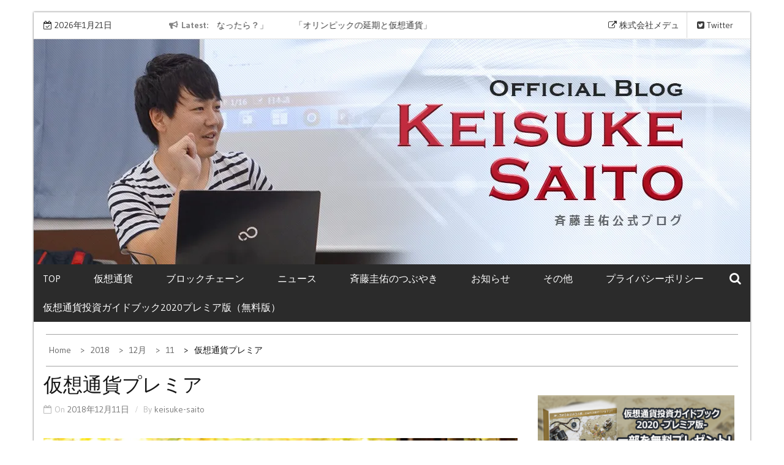

--- FILE ---
content_type: text/html; charset=UTF-8
request_url: https://blog-saito.medu.biz/2018/12/11/encounter/
body_size: 19372
content:
    <!DOCTYPE html>
    <html lang="ja">



<head>

<!-- Facebook Pixel Code -->
<script>
!function(f,b,e,v,n,t,s)
{if(f.fbq)return;n=f.fbq=function(){n.callMethod?
n.callMethod.apply(n,arguments):n.queue.push(arguments)};
if(!f._fbq)f._fbq=n;n.push=n;n.loaded=!0;n.version='2.0';
n.queue=[];t=b.createElement(e);t.async=!0;
t.src=v;s=b.getElementsByTagName(e)[0];
s.parentNode.insertBefore(t,s)}(window,document,'script',
'https://connect.facebook.net/en_US/fbevents.js');
 fbq('init', '2416830551875654'); 
fbq('track', 'PageView');
</script>
<noscript>
 <img height="1" width="1" 
src="https://www.facebook.com/tr?id=2416830551875654&ev=PageView
&noscript=1"/>
</noscript>
<!-- End Facebook Pixel Code -->

	        <meta charset="UTF-8">
        <meta name='viewport' content='width=device-width, initial-scale=1.0, maximum-scale=1.0'/>
        <link rel="profile" href="http://gmpg.org/xfn/11">
        <link rel="pingback" href="https://blog-saito.medu.biz/wp/xmlrpc.php">
<title>仮想通貨プレミア | 斉藤圭佑公式ブログ</title>
        <style type="text/css">
        /*=====COLOR OPTION=====*/

        /*Color*/
        /*----------------------------------*/
        /*background color*/ 
                  
          body{
            background-color: #ffffff;
          }
                    section.wrapper-slider .slide-pager .cycle-pager-active,
            section.wrapper-slider .slide-pager .cycle-pager-active:visited,
            section.wrapper-slider .slide-pager .cycle-pager-active:hover,
            section.wrapper-slider .slide-pager .cycle-pager-active:focus,
            section.wrapper-slider .slide-pager .cycle-pager-active:active,
            .title-divider,
            .title-divider:visited,
            .block-overlay-hover,
            .block-overlay-hover:visited,
            #gmaptoggle,
            #gmaptoggle:visited,
            .evision-back-to-top,
            .evision-back-to-top:visited,
            .search-form .search-submit,
            .search-form .search-submit:visited,
            .widget_calendar tbody a,
            .widget_calendar tbody a:visited,
            .wrap-portfolio .button.is-checked,
            .button.button-outline:hover, 
            .button.button-outline:focus, 
            .button.button-outline:active,
            .radius-thumb-holder,
            header.wrapper.top-header .controls,
            .radius-thumb-holder:before,
            .radius-thumb-holder:hover:before, 
            .radius-thumb-holder:focus:before, 
            .radius-thumb-holder:active:before,
            #pbCloseBtn:hover:before,
            .slide-pager .cycle-pager-active, 
            .slick-dots .slick-active button,
            .slide-pager span:hover,
            .featurepost .latestpost-footer .moredetail a,
            .featurepost .latestpost-footer .moredetail a:visited,
            #load-wrap,
            .back-tonav,
            .back-tonav:visited,
            .wrap-service .box-container .box-inner:hover .box-content, 
            .wrap-service .box-container .box-inner:focus .box-content,
            .search-holder .search-bg.search-open form,
            .top-header .timer,
            .nav-buttons,
            .widget .widgettitle:after,
            .widget .widget-title:after,
            .widget input.search-submit,
            .widget .search-form .search-submit,
            .widget .search-form .search-submit:focus,
            .main-navigation.sec-main-navigation ul li.current_page_item:before,
            .comments-area input[type="submit"],
            .slider-controls a i,
            .tabs-menu li.current,
            .read-more-text a,
            .nav-links .nav-previous a, 
            .nav-links .nav-next a,
            .tagcloud a:hover{
              background-color: #e0003b;
            }

            .widget-title,
            .widgettitle,
            .wrapper-slider,
            .flip-container .front,
            .flip-container .back,
            .nav-links .nav-previous a:hover,
            .nav-links .nav-next a:hover {
              border-color: #e0003b; 
            }

            @media screen and (min-width: 768px){
            .main-navigation .current_page_item > a:after,
            .main-navigation .current-menu-item > a:after,
            .main-navigation .current_page_ancestor > a:after,
            .main-navigation li.active > a:after,
            .main-navigation li.active > a:after,
            .main-navigation li.active > a:after,
            .main-navigation li.current_page_parent a:after {
                background-color: #e0003b;
              }
            }

            .latestpost-footer .moredetail a,
            .latestpost-footer .moredetail a:visited,
            h1 a:hover, h2 a:hover, h3 a:hover, h4 a:hover, h5 a:hover, h6 a:hover,
            .posted-on a:hover, .date a:hover, .cat-links a:hover, .tags-links a:hover, .author a:hover, .comments-link a:hover,
            .edit-link a:hover,
            .edit-link a:focus,            
            .widget li a:hover, .widget li a:focus, .widget li a:active, .widget li a:visited:hover, .widget li a:visited:focus, .widget li a:visited:active,
            .main-navigation a:hover, .main-navigation a:focus, .main-navigation a:active, .main-navigation a:visited:hover, .main-navigation a:visited:focus, .main-navigation a:visited:active,
            .site-branding h1 a:hover,
            .site-branding p a:hover,
            .newslite-top-menu ul li a:hover,
            .top-header .noticebar .ticker .slide-item a:hover,
            h2.user-title a span,
            .page-inner-title .entry-header a:hover, .page-inner-title .entry-header a:focus, .page-inner-title .entry-header a:active, .page-inner-title .entry-header a:visited:hover, .page-inner-title .entry-header a:visited:focus, .page-inner-title .entry-header a:visited:active, .page-inner-title .entry-header time:hover, .page-inner-title .entry-header time:focus, .page-inner-title .entry-header time:active, .page-inner-title .entry-header time:visited:hover, .page-inner-title .entry-header time:visited:focus, .page-inner-title .entry-header time:visited:active,
            .wrap-breadcrumb a:hover, .wrap-breadcrumb a:focus, .wrap-breadcrumb a:active,
            body.blog .content-start article:hover h2 a,
            .popular:hover i,
            .comment:hover i,
            .recent:hover i{
              color: #e0003b !important;
            }
                    /*Site identity / logo & tagline*/
            .site-header .wrapper-site-identity .site-branding .site-title a,
            .site-header .wrapper-site-identity .site-title a:visited,
            .site-header .wrapper-site-identity .site-branding .site-description,
            .page-inner-title .entry-header time {
              color: #313131;
            }
         
        /*Primary*/
          html, body, p, button, input, select, textarea, pre, code, kbd, tt, var, samp , .main-navigation a, search-input-holder .search-field,
          .widget{
          font-family: 'Gudea'; /*Lato*/
          }
         
          /*Site identity / logo & tagline*/
          .site-header .wrapper-site-identity .site-title a, .site-header .wrapper-site-identity .site-description {
          font-family: 'Merriweather'; /*Lato*/
          }
         
          /*Title*/
          h1, h1 a,
          h2, h2 a,
          h3, h3 a,
          h4, h4 a,
          h5, h5 a,
          h6, h6 a,
          .widget-title h2,
          .widget-title,
          .news-content a{
            font-family: 'Yanone Kaffeesatz'; /*Lato*/
          }
                </style>
    
<!-- All in One SEO Pack 2.8 by Michael Torbert of Semper Fi Web Design[1010,1043] -->
<meta name="description"  content="自分は仮想通貨の情報を取る事が日課であり、それを人を発信する事が大好きだったので それが仕事にできるなんてこんな嬉しい事はない！！と素直に思いました。" />

<link rel="canonical" href="https://blog-saito.medu.biz/2018/12/11/encounter/" />
<!-- /all in one seo pack -->
<link rel='dns-prefetch' href='//webfonts.sakura.ne.jp' />
<link rel='dns-prefetch' href='//s0.wp.com' />
<link rel='dns-prefetch' href='//secure.gravatar.com' />
<link rel='dns-prefetch' href='//fonts.googleapis.com' />
<link rel='dns-prefetch' href='//s.w.org' />
<link rel="alternate" type="application/rss+xml" title="斉藤圭佑公式ブログ &raquo; フィード" href="https://blog-saito.medu.biz/feed/" />
<link rel="alternate" type="application/rss+xml" title="斉藤圭佑公式ブログ &raquo; コメントフィード" href="https://blog-saito.medu.biz/comments/feed/" />
<link rel="alternate" type="application/rss+xml" title="斉藤圭佑公式ブログ &raquo; 仮想通貨プレミア のコメントのフィード" href="https://blog-saito.medu.biz/2018/12/11/encounter/feed/" />
		<script type="text/javascript">
			window._wpemojiSettings = {"baseUrl":"https:\/\/s.w.org\/images\/core\/emoji\/11\/72x72\/","ext":".png","svgUrl":"https:\/\/s.w.org\/images\/core\/emoji\/11\/svg\/","svgExt":".svg","source":{"concatemoji":"https:\/\/blog-saito.medu.biz\/wp\/wp-includes\/js\/wp-emoji-release.min.js?ver=4.9.28"}};
			!function(e,a,t){var n,r,o,i=a.createElement("canvas"),p=i.getContext&&i.getContext("2d");function s(e,t){var a=String.fromCharCode;p.clearRect(0,0,i.width,i.height),p.fillText(a.apply(this,e),0,0);e=i.toDataURL();return p.clearRect(0,0,i.width,i.height),p.fillText(a.apply(this,t),0,0),e===i.toDataURL()}function c(e){var t=a.createElement("script");t.src=e,t.defer=t.type="text/javascript",a.getElementsByTagName("head")[0].appendChild(t)}for(o=Array("flag","emoji"),t.supports={everything:!0,everythingExceptFlag:!0},r=0;r<o.length;r++)t.supports[o[r]]=function(e){if(!p||!p.fillText)return!1;switch(p.textBaseline="top",p.font="600 32px Arial",e){case"flag":return s([55356,56826,55356,56819],[55356,56826,8203,55356,56819])?!1:!s([55356,57332,56128,56423,56128,56418,56128,56421,56128,56430,56128,56423,56128,56447],[55356,57332,8203,56128,56423,8203,56128,56418,8203,56128,56421,8203,56128,56430,8203,56128,56423,8203,56128,56447]);case"emoji":return!s([55358,56760,9792,65039],[55358,56760,8203,9792,65039])}return!1}(o[r]),t.supports.everything=t.supports.everything&&t.supports[o[r]],"flag"!==o[r]&&(t.supports.everythingExceptFlag=t.supports.everythingExceptFlag&&t.supports[o[r]]);t.supports.everythingExceptFlag=t.supports.everythingExceptFlag&&!t.supports.flag,t.DOMReady=!1,t.readyCallback=function(){t.DOMReady=!0},t.supports.everything||(n=function(){t.readyCallback()},a.addEventListener?(a.addEventListener("DOMContentLoaded",n,!1),e.addEventListener("load",n,!1)):(e.attachEvent("onload",n),a.attachEvent("onreadystatechange",function(){"complete"===a.readyState&&t.readyCallback()})),(n=t.source||{}).concatemoji?c(n.concatemoji):n.wpemoji&&n.twemoji&&(c(n.twemoji),c(n.wpemoji)))}(window,document,window._wpemojiSettings);
		</script>
		<style type="text/css">
img.wp-smiley,
img.emoji {
	display: inline !important;
	border: none !important;
	box-shadow: none !important;
	height: 1em !important;
	width: 1em !important;
	margin: 0 .07em !important;
	vertical-align: -0.1em !important;
	background: none !important;
	padding: 0 !important;
}
</style>
<link rel='stylesheet' id='validate-engine-css-css'  href='https://blog-saito.medu.biz/wp/wp-content/plugins/wysija-newsletters/css/validationEngine.jquery.css?ver=2.9' type='text/css' media='all' />
<link rel='stylesheet' id='contact-form-7-css'  href='https://blog-saito.medu.biz/wp/wp-content/plugins/contact-form-7/includes/css/styles.css?ver=5.0.4' type='text/css' media='all' />
<link rel='stylesheet' id='dashicons-css'  href='https://blog-saito.medu.biz/wp/wp-includes/css/dashicons.min.css?ver=4.9.28' type='text/css' media='all' />
<link rel='stylesheet' id='slick-css-css'  href='https://blog-saito.medu.biz/wp/wp-content/themes/newslite/assets/frameworks/slick/slick.css?ver=3.4.0' type='text/css' media='all' />
<link rel='stylesheet' id='newslite-style-css'  href='https://blog-saito.medu.biz/wp/wp-content/themes/newslite/style.css?ver=4.9.28' type='text/css' media='all' />
<link rel='stylesheet' id='newslite-google-fonts-css'  href='https://fonts.googleapis.com/css?family=Gudea%3A400%2C400i%2C700%7CYanone%2BKaffeesatz%3A400%2C300%2C700%7CMerriweather%3A400%2C400italic%2C300%2C900%2C700&#038;ver=4.9.28' type='text/css' media='all' />
<link rel='stylesheet' id='jetpack-widget-social-icons-styles-css'  href='https://blog-saito.medu.biz/wp/wp-content/plugins/jetpack/modules/widgets/social-icons/social-icons.css?ver=20170506' type='text/css' media='all' />
<link rel='stylesheet' id='social-logos-css'  href='https://blog-saito.medu.biz/wp/wp-content/plugins/jetpack/_inc/social-logos/social-logos.min.css?ver=1' type='text/css' media='all' />
<link rel='stylesheet' id='jetpack_css-css'  href='https://blog-saito.medu.biz/wp/wp-content/plugins/jetpack/css/jetpack.css?ver=6.5.4' type='text/css' media='all' />
<script type='text/javascript' src='https://blog-saito.medu.biz/wp/wp-includes/js/jquery/jquery.js?ver=1.12.4'></script>
<script type='text/javascript' src='https://blog-saito.medu.biz/wp/wp-includes/js/jquery/jquery-migrate.min.js?ver=1.4.1'></script>
<script type='text/javascript'>
/* <![CDATA[ */
var related_posts_js_options = {"post_heading":"h4"};
/* ]]> */
</script>
<script type='text/javascript' src='https://blog-saito.medu.biz/wp/wp-content/plugins/jetpack/_inc/build/related-posts/related-posts.min.js?ver=20150408'></script>
<script type='text/javascript' src='//webfonts.sakura.ne.jp/js/sakura.js?ver=2.0.0'></script>
<link rel='https://api.w.org/' href='https://blog-saito.medu.biz/wp-json/' />
<link rel="EditURI" type="application/rsd+xml" title="RSD" href="https://blog-saito.medu.biz/wp/xmlrpc.php?rsd" />
<link rel="wlwmanifest" type="application/wlwmanifest+xml" href="https://blog-saito.medu.biz/wp/wp-includes/wlwmanifest.xml" /> 
<link rel='prev' title='「人って変わりますね」' href='https://blog-saito.medu.biz/2018/12/04/change/' />
<link rel='next' title='ブロックチェーンサミット〔ソウル〕' href='https://blog-saito.medu.biz/2018/12/18/soul-korea/' />
<meta name="generator" content="WordPress 4.9.28" />
<link rel='shortlink' href='https://wp.me/paeYFh-1K' />
		<!-- Custom Logo: hide header text -->
		<style id="custom-logo-css" type="text/css">
			.site-title, .site-description {
				position: absolute;
				clip: rect(1px, 1px, 1px, 1px);
			}
		</style>
	<link rel="alternate" type="application/json+oembed" href="https://blog-saito.medu.biz/wp-json/oembed/1.0/embed?url=https%3A%2F%2Fblog-saito.medu.biz%2F2018%2F12%2F11%2Fencounter%2F" />
<link rel="alternate" type="text/xml+oembed" href="https://blog-saito.medu.biz/wp-json/oembed/1.0/embed?url=https%3A%2F%2Fblog-saito.medu.biz%2F2018%2F12%2F11%2Fencounter%2F&#038;format=xml" />

<link rel='dns-prefetch' href='//v0.wordpress.com'/>
<link rel='dns-prefetch' href='//i0.wp.com'/>
<link rel='dns-prefetch' href='//i1.wp.com'/>
<link rel='dns-prefetch' href='//i2.wp.com'/>
<style type='text/css'>img#wpstats{display:none}</style>			<style type="text/css">
				html:not( .jetpack-lazy-images-js-enabled ) .jetpack-lazy-image {
					display: none;
				}
			</style>
			<script>
				document.documentElement.classList.add(
					'jetpack-lazy-images-js-enabled'
				);
			</script>
		
<!-- Jetpack Open Graph Tags -->
<meta property="og:type" content="article" />
<meta property="og:title" content="仮想通貨プレミア" />
<meta property="og:url" content="https://blog-saito.medu.biz/2018/12/11/encounter/" />
<meta property="og:description" content="仮想通貨についてはサラリーマン時代から投資をしており、 ずーっと毎日情報に触れていた分野でかつその可能性に惚れ&hellip;" />
<meta property="article:published_time" content="2018-12-11T03:00:04+00:00" />
<meta property="article:modified_time" content="2018-11-22T03:13:37+00:00" />
<meta property="og:site_name" content="斉藤圭佑公式ブログ" />
<meta property="og:image" content="https://i0.wp.com/blog-saito.medu.biz/wp/wp-content/uploads/2018/11/cafe-507584_1280.jpg?fit=1200%2C691&amp;ssl=1" />
<meta property="og:image:width" content="1200" />
<meta property="og:image:height" content="691" />
<meta property="og:locale" content="ja_JP" />
<meta name="twitter:text:title" content="仮想通貨プレミア" />
<meta name="twitter:image" content="https://i0.wp.com/blog-saito.medu.biz/wp/wp-content/uploads/2018/11/cafe-507584_1280.jpg?fit=1200%2C691&#038;ssl=1&#038;w=640" />
<meta name="twitter:card" content="summary_large_image" />

<!-- End Jetpack Open Graph Tags -->

<!-- Global site tag (gtag.js) - Google Analytics -->
<script async src="https://www.googletagmanager.com/gtag/js?id=UA-57675737-5"></script>
<script>
  window.dataLayer = window.dataLayer || [];
  function gtag(){dataLayer.push(arguments);}
  gtag('js', new Date());

  gtag('config', 'UA-57675737-5');
</script>


</head>

<body class="post-template-default single single-post postid-108 single-format-standard wp-custom-logo evision-right-sidebar non-alternate">

    <div id="page" class="site clearfix container">
    <a class="skip-link screen-reader-text" href="#content">Skip to content</a>
        <div class="date-social container "> <!-- newslite top bar -->     
                            <div class="timer col-md-2 col-xs-12 col-sm-3 pad0r">
                    2026年1月21日                </div>
              <!-- news lite current date -->

        <div class="col-md-5 col-sm-4 newsticker">
                      <header class="wrapper top-header">
              <div class="container">
                 <div class="wrap-inner">
                    <div class="row">
                       <div class="top-header-left">
                          <div class="noticebar">
                                                          <span class="notice-title">Latest</span>
                                                          <div class="latest-news">
                                                                    <div  class="slide-item">
                                      <a href="https://blog-saito.medu.biz/2020/10/20/digital/">「紙幣の必要性、デシダル通貨社会になったら？」</a>
                                    </div>     
                                                                    <div  class="slide-item">
                                      <a href="https://blog-saito.medu.biz/2020/10/13/olympic/">「オリンピックの延期と仮想通貨」</a>
                                    </div>     
                                                                    <div  class="slide-item">
                                      <a href="https://blog-saito.medu.biz/2020/10/06/doge/">「アルトコインバブルの予兆あり？」</a>
                                    </div>     
                                                                    <div  class="slide-item">
                                      <a href="https://blog-saito.medu.biz/2020/09/29/beginner/">「なぜ仮想通貨は投資初心者でも勝てる算段があるのか？」</a>
                                    </div>     
                                                                    <div  class="slide-item">
                                      <a href="https://blog-saito.medu.biz/2020/09/23/bitcoin-etf-2/">「ビットコインETF」</a>
                                    </div>     
                                                                    <div  class="slide-item">
                                      <a href="https://blog-saito.medu.biz/2020/09/15/not-move-bitcoin/">「動かないビットコイン。今後はどうなる？」</a>
                                    </div>     
                                                       
                             </div>
                          </div>
                       </div>
                    </div>
                 </div>
              </div>
           </header>
             
        </div> <!-- news lite news ticker -->

        <div class="col-md-5 col-xs-12 col-sm-5 newslite-top-menu pad0r">
        <i class="fa fa-bars top-nav-mobile"></i>
          <div class="menu-second_menu-container"><ul id="secondary-menu" class="secondary-menu"><li id="menu-item-18" class="menu-item menu-item-type-custom menu-item-object-custom menu-item-18"><a href="http://medu.biz"><i class="fa fa-external-link" aria-hidden="true"></i> 株式会社メデュ</a></li>
<li id="menu-item-19" class="menu-item menu-item-type-custom menu-item-object-custom menu-item-19"><a href="https://twitter.com/KeisukeSaito5"><i class="fa fa-twitter-square" aria-hidden="true"></i> Twitter</a></li>
</ul></div>        </div>
        <!-- newslite top menu -->        
    </div>
<header id="masthead" class="wrapper wrap-head site-header">
   <div class="wrapper wrapper-site-identity">
      <div class="container">
         <div class="row">
            <div class="col-xs-12 col-sm-12 col-md-12 pad0r">
               <div class="site-branding">
                                    <p class="site-title"><a href="https://blog-saito.medu.biz/" rel="home">斉藤圭佑公式ブログ</a></p>
                                    <p class="site-description">斉藤圭佑が仮想通貨に関する情報発信を行います。</p>
                                    <a href="https://blog-saito.medu.biz/" class="custom-logo-link" rel="home" itemprop="url"><img width="1170" height="368" src="[data-uri]" class="custom-logo" alt="斉藤圭佑公式ブログ" itemprop="logo" data-attachment-id="42" data-permalink="https://blog-saito.medu.biz/mainimg/" data-orig-file="https://i0.wp.com/blog-saito.medu.biz/wp/wp-content/uploads/2018/09/mainimg.jpg?fit=1170%2C368&amp;ssl=1" data-orig-size="1170,368" data-comments-opened="1" data-image-meta="{&quot;aperture&quot;:&quot;0&quot;,&quot;credit&quot;:&quot;&quot;,&quot;camera&quot;:&quot;&quot;,&quot;caption&quot;:&quot;&quot;,&quot;created_timestamp&quot;:&quot;0&quot;,&quot;copyright&quot;:&quot;&quot;,&quot;focal_length&quot;:&quot;0&quot;,&quot;iso&quot;:&quot;0&quot;,&quot;shutter_speed&quot;:&quot;0&quot;,&quot;title&quot;:&quot;&quot;,&quot;orientation&quot;:&quot;0&quot;}" data-image-title="mainimg" data-image-description="" data-medium-file="https://i0.wp.com/blog-saito.medu.biz/wp/wp-content/uploads/2018/09/mainimg.jpg?fit=300%2C94&amp;ssl=1" data-large-file="https://i0.wp.com/blog-saito.medu.biz/wp/wp-content/uploads/2018/09/mainimg.jpg?fit=640%2C201&amp;ssl=1" data-lazy-src="https://i0.wp.com/blog-saito.medu.biz/wp/wp-content/uploads/2018/09/mainimg.jpg?fit=1170%2C368&amp;ssl=1" data-lazy-srcset="https://i0.wp.com/blog-saito.medu.biz/wp/wp-content/uploads/2018/09/mainimg.jpg?w=1170&amp;ssl=1 1170w, https://i0.wp.com/blog-saito.medu.biz/wp/wp-content/uploads/2018/09/mainimg.jpg?resize=300%2C94&amp;ssl=1 300w, https://i0.wp.com/blog-saito.medu.biz/wp/wp-content/uploads/2018/09/mainimg.jpg?resize=768%2C242&amp;ssl=1 768w, https://i0.wp.com/blog-saito.medu.biz/wp/wp-content/uploads/2018/09/mainimg.jpg?resize=1024%2C322&amp;ssl=1 1024w" data-lazy-sizes="(max-width: 1170px) 100vw, 1170px" /></a>               </div>
               <!-- .site-branding -->
            </div>

         </div>
      </div>
   </div>
</header>
<!-- #masthead -->
<nav class="wrapper wrap-nav">
   <div class="container">
      <div class="wrap-inner">
         <div class="sec-menu">
            <nav id="sec-site-navigation" class="main-navigation sec-main-navigation" role="navigation" aria-label="secondary-menu">
               <div class="menu-main-menu-container"><ul id="primary-menu" class="primary-menu"><li id="menu-item-10" class="menu-item menu-item-type-custom menu-item-object-custom menu-item-home menu-item-10"><a href="https://blog-saito.medu.biz">TOP</a></li>
<li id="menu-item-13" class="menu-item menu-item-type-taxonomy menu-item-object-category current-post-ancestor current-menu-parent current-post-parent menu-item-13"><a href="https://blog-saito.medu.biz/category/%e4%bb%ae%e6%83%b3%e9%80%9a%e8%b2%a8/">仮想通貨</a></li>
<li id="menu-item-14" class="menu-item menu-item-type-taxonomy menu-item-object-category menu-item-14"><a href="https://blog-saito.medu.biz/category/%e3%83%96%e3%83%ad%e3%83%83%e3%82%af%e3%83%81%e3%82%a7%e3%83%bc%e3%83%b3/">ブロックチェーン</a></li>
<li id="menu-item-16" class="menu-item menu-item-type-taxonomy menu-item-object-category menu-item-16"><a href="https://blog-saito.medu.biz/category/%e3%83%8b%e3%83%a5%e3%83%bc%e3%82%b9/">ニュース</a></li>
<li id="menu-item-15" class="menu-item menu-item-type-taxonomy menu-item-object-category menu-item-15"><a href="https://blog-saito.medu.biz/category/%e6%96%89%e8%97%a4%e5%9c%ad%e4%bd%91%e3%81%ae%e3%81%a4%e3%81%b6%e3%82%84%e3%81%8d/">斉藤圭佑のつぶやき</a></li>
<li id="menu-item-51" class="menu-item menu-item-type-taxonomy menu-item-object-category menu-item-51"><a href="https://blog-saito.medu.biz/category/%e3%81%8a%e7%9f%a5%e3%82%89%e3%81%9b/">お知らせ</a></li>
<li id="menu-item-11" class="menu-item menu-item-type-taxonomy menu-item-object-category current-post-ancestor current-menu-parent current-post-parent menu-item-11"><a href="https://blog-saito.medu.biz/category/%e3%81%9d%e3%81%ae%e4%bb%96/">その他</a></li>
<li id="menu-item-60" class="menu-item menu-item-type-post_type menu-item-object-page menu-item-60"><a href="https://blog-saito.medu.biz/privacypolicy/">プライバシーポリシー</a></li>
<li id="menu-item-420" class="menu-item menu-item-type-post_type menu-item-object-page menu-item-420"><a href="https://blog-saito.medu.biz/%e4%bb%ae%e6%83%b3%e9%80%9a%e8%b2%a8%e6%8a%95%e8%b3%87%e3%82%ac%e3%82%a4%e3%83%89%e3%83%96%e3%83%83%e3%82%af2020%e3%83%97%e3%83%ac%e3%83%9f%e3%82%a2%e7%89%88%ef%bc%88%e7%84%a1%e6%96%99%e7%89%88/">仮想通貨投資ガイドブック2020プレミア版（無料版）</a></li>
</ul></div>            </nav>
            <!-- #site-navigation -->
            <div class="nav-holder">
               <button id="sec-menu-toggle" class="menu-toggle" aria-controls="secondary-menu" aria-expanded="false"><span class="fa fa-bars"></span></button>
               <div id="sec-site-header-menu" class="site-header-menu">
                  <div class="container">
                     <div class="row">
                        <div class="col-xs-12 col-sm-12 col-md-12">
                           <button id="mobile-menu-toggle-close" class="menu-toggle" aria-controls="secondary-menu"><span class="fa fa-close"></span></button>
                        </div>
                        <div class="col-xs-12 col-sm-12 col-md-12 newslite-main-nav">
                           <nav id="sec-site-navigation-mobile" class="main-navigation sec-main-navigation" role="navigation" aria-label="secondary-menu">
                              <div class="menu-main-menu-container"><ul id="primary-menu-mobile" class="primary-menu"><li class="menu-item menu-item-type-custom menu-item-object-custom menu-item-home menu-item-10"><a href="https://blog-saito.medu.biz">TOP</a></li>
<li class="menu-item menu-item-type-taxonomy menu-item-object-category current-post-ancestor current-menu-parent current-post-parent menu-item-13"><a href="https://blog-saito.medu.biz/category/%e4%bb%ae%e6%83%b3%e9%80%9a%e8%b2%a8/">仮想通貨</a></li>
<li class="menu-item menu-item-type-taxonomy menu-item-object-category menu-item-14"><a href="https://blog-saito.medu.biz/category/%e3%83%96%e3%83%ad%e3%83%83%e3%82%af%e3%83%81%e3%82%a7%e3%83%bc%e3%83%b3/">ブロックチェーン</a></li>
<li class="menu-item menu-item-type-taxonomy menu-item-object-category menu-item-16"><a href="https://blog-saito.medu.biz/category/%e3%83%8b%e3%83%a5%e3%83%bc%e3%82%b9/">ニュース</a></li>
<li class="menu-item menu-item-type-taxonomy menu-item-object-category menu-item-15"><a href="https://blog-saito.medu.biz/category/%e6%96%89%e8%97%a4%e5%9c%ad%e4%bd%91%e3%81%ae%e3%81%a4%e3%81%b6%e3%82%84%e3%81%8d/">斉藤圭佑のつぶやき</a></li>
<li class="menu-item menu-item-type-taxonomy menu-item-object-category menu-item-51"><a href="https://blog-saito.medu.biz/category/%e3%81%8a%e7%9f%a5%e3%82%89%e3%81%9b/">お知らせ</a></li>
<li class="menu-item menu-item-type-taxonomy menu-item-object-category current-post-ancestor current-menu-parent current-post-parent menu-item-11"><a href="https://blog-saito.medu.biz/category/%e3%81%9d%e3%81%ae%e4%bb%96/">その他</a></li>
<li class="menu-item menu-item-type-post_type menu-item-object-page menu-item-60"><a href="https://blog-saito.medu.biz/privacypolicy/">プライバシーポリシー</a></li>
<li class="menu-item menu-item-type-post_type menu-item-object-page menu-item-420"><a href="https://blog-saito.medu.biz/%e4%bb%ae%e6%83%b3%e9%80%9a%e8%b2%a8%e6%8a%95%e8%b3%87%e3%82%ac%e3%82%a4%e3%83%89%e3%83%96%e3%83%83%e3%82%af2020%e3%83%97%e3%83%ac%e3%83%9f%e3%82%a2%e7%89%88%ef%bc%88%e7%84%a1%e6%96%99%e7%89%88/">仮想通貨投資ガイドブック2020プレミア版（無料版）</a></li>
</ul></div>                           </nav>
                           <!-- #site-navigation -->
                        </div>
                     </div>
                  </div>
               </div>
               <!-- site-header-menu -->
            </div>
         </div>
                  <div class="nav-buttons col-md-1">
                        <div class="button-list">
               <div class="search-holder">
                  <a class="button-search button-outline" href="#">
                  <i class="fa fa-search"></i>
                  </a>                                
               </div>
            </div>
                     </div>
                                       
      </div>
      <div class="search-form-nav" id="top-search">
         <form role="search" method="get" class="search-form" action="https://blog-saito.medu.biz/">
				<label>
					<span class="screen-reader-text">検索:</span>
					<input type="search" class="search-field" placeholder="検索&hellip;" value="" name="s" />
				</label>
				<input type="submit" class="search-submit" value="検索" />
			</form>      </div>
   </div>
</nav>
<section class="wrapper">
<div id="content" class="site-content">
<div id="breadcrumb" class="wrapper wrap-breadcrumb"><div class="container"><div role="navigation" aria-label="Breadcrumbs" class="breadcrumb-trail breadcrumbs" itemprop="breadcrumb"><ul class="trail-items" itemscope itemtype="http://schema.org/BreadcrumbList"><meta name="numberOfItems" content="5" /><meta name="itemListOrder" content="Ascending" /><li itemprop="itemListElement" itemscope itemtype="http://schema.org/ListItem" class="trail-item trail-begin"><a href="https://blog-saito.medu.biz" rel="home"><span itemprop="name">Home</span></a><meta itemprop="position" content="1" /></li><li itemprop="itemListElement" itemscope itemtype="http://schema.org/ListItem" class="trail-item"><a href="https://blog-saito.medu.biz/2018/"><span itemprop="name">2018</span></a><meta itemprop="position" content="2" /></li><li itemprop="itemListElement" itemscope itemtype="http://schema.org/ListItem" class="trail-item"><a href="https://blog-saito.medu.biz/2018/12/"><span itemprop="name">12月</span></a><meta itemprop="position" content="3" /></li><li itemprop="itemListElement" itemscope itemtype="http://schema.org/ListItem" class="trail-item"><a href="https://blog-saito.medu.biz/2018/12/11/"><span itemprop="name">11</span></a><meta itemprop="position" content="4" /></li><li itemprop="itemListElement" itemscope itemtype="http://schema.org/ListItem" class="trail-item trail-end"><span itemprop="name">仮想通貨プレミア</span><meta itemprop="position" content="5" /></li></ul></div></div><!-- .container --></div><!-- #breadcrumb -->

	<div id="primary" class="content-area">
		<main id="main" class="site-main" role="main">

		<div class="wrapper page-inner-title">
	<div class="container">
	    <div class="row">
	        <div class="col-md-12 col-sm-12 col-xs-12">
				<header class="entry-header">
					<div class="inner-banner-overlay">
												<h1 class="entry-title">仮想通貨プレミア</h1>													<header class="entry-header">
								<div class="entry-meta entry-inner">
									<span class="posted-on">On <a href="https://blog-saito.medu.biz/2018/12/11/" rel="bookmark"><time class="entry-date published" datetime="2018-12-11T12:00:04+00:00">2018年12月11日</time><time class="updated" datetime="2018-11-22T12:13:37+00:00">2018年11月22日</time></a></span><span class="byline"> By <span class="author vcard"><a class="url fn n" href="https://blog-saito.medu.biz/author/keisuke-saito/">keisuke-saito</a></span></span>								</div><!-- .entry-meta -->
							</header><!-- .entry-header -->
											</div>
				</header><!-- .entry-header -->
	        </div>
	    </div>
	</div>
</div>
	<div class="entry-content">
		<div class='image-full'><img width="1280" height="737" src="[data-uri]" class="attachment-full size-full wp-post-image" alt="" data-attachment-id="109" data-permalink="https://blog-saito.medu.biz/2018/12/11/encounter/cafe-507584_1280/" data-orig-file="https://i0.wp.com/blog-saito.medu.biz/wp/wp-content/uploads/2018/11/cafe-507584_1280.jpg?fit=1280%2C737&amp;ssl=1" data-orig-size="1280,737" data-comments-opened="1" data-image-meta="{&quot;aperture&quot;:&quot;0&quot;,&quot;credit&quot;:&quot;&quot;,&quot;camera&quot;:&quot;&quot;,&quot;caption&quot;:&quot;&quot;,&quot;created_timestamp&quot;:&quot;0&quot;,&quot;copyright&quot;:&quot;&quot;,&quot;focal_length&quot;:&quot;0&quot;,&quot;iso&quot;:&quot;0&quot;,&quot;shutter_speed&quot;:&quot;0&quot;,&quot;title&quot;:&quot;&quot;,&quot;orientation&quot;:&quot;0&quot;}" data-image-title="カフェ，ランプ" data-image-description="" data-medium-file="https://i0.wp.com/blog-saito.medu.biz/wp/wp-content/uploads/2018/11/cafe-507584_1280.jpg?fit=300%2C173&amp;ssl=1" data-large-file="https://i0.wp.com/blog-saito.medu.biz/wp/wp-content/uploads/2018/11/cafe-507584_1280.jpg?fit=640%2C369&amp;ssl=1" data-lazy-src="https://i0.wp.com/blog-saito.medu.biz/wp/wp-content/uploads/2018/11/cafe-507584_1280.jpg?fit=1280%2C737&amp;ssl=1" data-lazy-srcset="https://i0.wp.com/blog-saito.medu.biz/wp/wp-content/uploads/2018/11/cafe-507584_1280.jpg?w=1280&amp;ssl=1 1280w, https://i0.wp.com/blog-saito.medu.biz/wp/wp-content/uploads/2018/11/cafe-507584_1280.jpg?resize=300%2C173&amp;ssl=1 300w, https://i0.wp.com/blog-saito.medu.biz/wp/wp-content/uploads/2018/11/cafe-507584_1280.jpg?resize=768%2C442&amp;ssl=1 768w, https://i0.wp.com/blog-saito.medu.biz/wp/wp-content/uploads/2018/11/cafe-507584_1280.jpg?resize=1024%2C590&amp;ssl=1 1024w, https://i0.wp.com/blog-saito.medu.biz/wp/wp-content/uploads/2018/11/cafe-507584_1280.jpg?resize=600%2C345&amp;ssl=1 600w" data-lazy-sizes="(max-width: 1280px) 100vw, 1280px" /></div>
		<p>仮想通貨についてはサラリーマン時代から投資をしており、</p>
<p>ずーっと毎日情報に触れていた分野でかつその可能性に惚れ込んでいたので、</p>
<p>これで小さな勉強会を打って集客しようと決意しました。</p>
<p><span id="more-108"></span></p>
<p>私は仮想通貨分野において、絶対的な情報源と自分の投資手法を確立していましたので</p>
<p>自信がありましたので、仮想通貨の勉強会を打ち始めるとみるみるお客様ができ始めました。</p>
<p>私は何かの通貨に固執するのではなく、様々な通貨の情報を随時持っていたので、</p>
<p>たくさんのお客様から支持を得るようになりました。</p>
<p>&nbsp;</p>
<p>そして、私にとって大きな出来事が訪れます。</p>
<p>それは鹿子木さんとの出会いです。</p>
<p>なんと鹿子木さんはこれからの仮想通貨の可能性に確信を持って、</p>
<p>私の勉強会にお申し込みいただいたのです。</p>
<p>今思えば、私にとって運命的な出会いです。</p>
<p>&nbsp;</p>
<p>私はいつも通り自信をもって勉強会の説明を進めていきました。</p>
<p>すると、いつも勉強会に来てくださるお客様は仮想通貨において初心者の方が多かったのですが、</p>
<p>鹿子木さんからは非常に的確な質問が来るので、「お詳しい方が来られた」</p>
<p>と思いながら、勉強会が終了しました。</p>
<p>&nbsp;</p>
<p>勉強会後、鹿子木さんのお名前をお調べすると、本を出版している凄い人だと気づいたと同時に、</p>
<p>自分が勉強会でドヤ顔しながら説明していたことを思い出して、顔が真っ青になりました。笑</p>
<p>家に帰ってすぐに、「失礼はなかったでしょうか？」というニュアンスのメールを</p>
<p>鹿子木さんに慌ててお送りしたのを今でも覚えています。</p>
<p>&nbsp;</p>
<p>そこから、鹿子木さんと原さんとお会いする機会が増え、</p>
<p>お二方とこの仮想通貨プレミアを作っていくことが決定したのです。</p>
<p>このプレミアのお話があった時に私は「やりたいです！！！」と即答しました。</p>
<p>自分は仮想通貨の情報を取る事が日課であり、それを人を発信する事が大好きだったので</p>
<p>それが仕事にできるなんてこんな嬉しい事はない！！と素直に思いました。</p>
<p>&nbsp;</p>
<p>&nbsp;</p>
<p>2018.7.4コラムより一部抜粋<br />
&#8212;&#8212;&#8212;&#8212;&#8212;&#8212;-<br />
「斉藤圭祐の仮想通貨プレミア」</p>
<blockquote class="wp-embedded-content" data-secret="WegrU2lrkQ"><p><a href="https://vc.medu.biz/skvcpremiere/">斉藤圭佑の稼げる仮想通貨プレミア</a></p></blockquote>
<p><iframe class="wp-embedded-content" sandbox="allow-scripts" security="restricted" style="position: absolute; clip: rect(1px, 1px, 1px, 1px);" src="https://vc.medu.biz/skvcpremiere/embed/#?secret=WegrU2lrkQ" data-secret="WegrU2lrkQ" width="600" height="338" title="&#8220;斉藤圭佑の稼げる仮想通貨プレミア&#8221; &#8212; " frameborder="0" marginwidth="0" marginheight="0" scrolling="no"></iframe><br />
&#8212;&#8212;&#8212;&#8212;&#8212;&#8212;&#8211;</p>
<div class="sharedaddy sd-sharing-enabled"><div class="robots-nocontent sd-block sd-social sd-social-icon sd-sharing"><h3 class="sd-title">共有:</h3><div class="sd-content"><ul><li class="share-twitter"><a rel="nofollow noopener noreferrer" data-shared="sharing-twitter-108" class="share-twitter sd-button share-icon no-text" href="https://blog-saito.medu.biz/2018/12/11/encounter/?share=twitter" target="_blank" title="クリックして Twitter で共有"><span></span><span class="sharing-screen-reader-text">クリックして Twitter で共有 (新しいウィンドウで開きます)</span></a></li><li class="share-facebook"><a rel="nofollow noopener noreferrer" data-shared="sharing-facebook-108" class="share-facebook sd-button share-icon no-text" href="https://blog-saito.medu.biz/2018/12/11/encounter/?share=facebook" target="_blank" title="Facebook で共有するにはクリックしてください"><span></span><span class="sharing-screen-reader-text">Facebook で共有するにはクリックしてください (新しいウィンドウで開きます)</span></a></li><li class="share-google-plus-1"><a rel="nofollow noopener noreferrer" data-shared="sharing-google-108" class="share-google-plus-1 sd-button share-icon no-text" href="https://blog-saito.medu.biz/2018/12/11/encounter/?share=google-plus-1" target="_blank" title="クリックして Google+ で共有"><span></span><span class="sharing-screen-reader-text">クリックして Google+ で共有 (新しいウィンドウで開きます)</span></a></li><li class="share-end"></li></ul></div></div></div>
<div id='jp-relatedposts' class='jp-relatedposts' >
	<h3 class="jp-relatedposts-headline"><em>関連</em></h3>
</div>			</div><!-- .entry-content -->

	<footer class="entry-footer">
		<span class="cat-links">Categories : <a href="https://blog-saito.medu.biz/category/%e4%bb%ae%e6%83%b3%e9%80%9a%e8%b2%a8/" rel="category tag">仮想通貨</a> <a href="https://blog-saito.medu.biz/category/%e3%81%9d%e3%81%ae%e4%bb%96/" rel="category tag">その他</a></span><span class="tags-links">Tags : <a href="https://blog-saito.medu.biz/tag/%e6%96%89%e8%97%a4%e5%9c%ad%e4%bd%91%ef%bc%8c%e4%bb%ae%e6%83%b3%e9%80%9a%e8%b2%a8%ef%bc%8c%e3%82%bd%e3%83%95%e3%82%a3%e3%82%a2/" rel="tag">斉藤圭佑，仮想通貨，ソフィア</a></span>	</footer><!-- .entry-footer -->
</article><!-- #post-## -->


	<nav class="navigation post-navigation" role="navigation">
		<h2 class="screen-reader-text">投稿ナビゲーション</h2>
		<div class="nav-links"><div class="nav-previous"><a href="https://blog-saito.medu.biz/2018/12/04/change/" rel="prev"><span class="post-navi" aria-hidden="true">PREVIOUS POST</span> <span class="screen-reader-text">Previous post:</span> <span class="post-title">「人って変わりますね」</span></a></div><div class="nav-next"><a href="https://blog-saito.medu.biz/2018/12/18/soul-korea/" rel="next"><span class="post-navi" aria-hidden="true">NEXT POST</span> <span class="screen-reader-text">Next post:</span> <span class="post-title">ブロックチェーンサミット〔ソウル〕</span></a></div></div>
	</nav>
<div id="comments" class="comments-area">

		<div id="respond" class="comment-respond">
		<h3 id="reply-title" class="comment-reply-title">コメントを残す <small><a rel="nofollow" id="cancel-comment-reply-link" href="/2018/12/11/encounter/#respond" style="display:none;">コメントをキャンセル</a></small></h3>			<form action="https://blog-saito.medu.biz/wp/wp-comments-post.php" method="post" id="commentform" class="comment-form" novalidate>
				<p class="comment-notes"><span id="email-notes">メールアドレスが公開されることはありません。</span> <span class="required">*</span> が付いている欄は必須項目です</p><p class="comment-form-comment"><label for="comment">コメント</label> <textarea id="comment" name="comment" cols="45" rows="8" maxlength="65525" required="required"></textarea></p><p class="comment-form-author"><label for="author">名前 <span class="required">*</span></label> <input id="author" name="author" type="text" value="" size="30" maxlength="245" required='required' /></p>
<p class="comment-form-email"><label for="email">メール <span class="required">*</span></label> <input id="email" name="email" type="email" value="" size="30" maxlength="100" aria-describedby="email-notes" required='required' /></p>
<p class="comment-form-url"><label for="url">サイト</label> <input id="url" name="url" type="url" value="" size="30" maxlength="200" /></p>
<p class="comment-subscription-form"><input type="checkbox" name="subscribe_comments" id="subscribe_comments" value="subscribe" style="width: auto; -moz-appearance: checkbox; -webkit-appearance: checkbox;" /> <label class="subscribe-label" id="subscribe-label" for="subscribe_comments">新しいコメントをメールで通知</label></p><p class="comment-subscription-form"><input type="checkbox" name="subscribe_blog" id="subscribe_blog" value="subscribe" style="width: auto; -moz-appearance: checkbox; -webkit-appearance: checkbox;" /> <label class="subscribe-label" id="subscribe-blog-label" for="subscribe_blog">新しい投稿をメールで受け取る</label></p><p class="form-submit"><input name="submit" type="submit" id="submit" class="submit" value="コメントを送信" /> <input type='hidden' name='comment_post_ID' value='108' id='comment_post_ID' />
<input type='hidden' name='comment_parent' id='comment_parent' value='0' />
</p><p style="display: none;"><input type="hidden" id="akismet_comment_nonce" name="akismet_comment_nonce" value="8f363e0728" /></p><p style="display: none;"><input type="hidden" id="ak_js" name="ak_js" value="175"/></p>			</form>
			</div><!-- #respond -->
	
</div><!-- #comments -->

		</main><!-- #main -->
	</div><!-- #primary -->


<aside id="secondary" class="widget-area" role="complementary">
	<section id="text-3" class="widget widget_text">			<div class="textwidget"><p><a href="https://blog-saito.medu.biz/%E4%BB%AE%E6%83%B3%E9%80%9A%E8%B2%A8%E6%8A%95%E8%B3%87%E3%82%AC%E3%82%A4%E3%83%89%E3%83%96%E3%83%83%E3%82%AF2018%E3%83%97%E3%83%AC%E3%83%9F%E3%82%A2%E7%89%88%EF%BC%88%E7%84%A1%E6%96%99%E7%89%88/" target="new"><img class="hoveranm jetpack-lazy-image" src="[data-uri]" data-recalc-dims="1" data-lazy-src="https://i2.wp.com/blog-saito.medu.biz/wp/wp-content/uploads/2020/01/guidebook-premierefree2020.png?w=640&#038;ssl=1"><noscript><img class="hoveranm" src="https://i2.wp.com/blog-saito.medu.biz/wp/wp-content/uploads/2020/01/guidebook-premierefree2020.png?w=640&#038;ssl=1" data-recalc-dims="1" /></noscript></a><br />
<a href="http://vc.medu.biz/skvcpremiere/" target="new"><br />
<img class="hoveranm jetpack-lazy-image" src="[data-uri]" data-recalc-dims="1" data-lazy-src="https://i1.wp.com/blog-saito.medu.biz/wp/wp-content/uploads/2018/09/48db2360b970df2a9b4935827182ae2d.jpg?w=640&#038;ssl=1"><noscript><img class="hoveranm" src="https://i1.wp.com/blog-saito.medu.biz/wp/wp-content/uploads/2018/09/48db2360b970df2a9b4935827182ae2d.jpg?w=640&#038;ssl=1" data-recalc-dims="1" /></noscript></a></p>
</div>
		</section><section id="newslite_sidebar_tab_post-3" class="widget widget_newslite_sidebar_tab_post">           <div class="tabs-container">
            <ul class="tabs-menu">
                <li class="popular current"><a href="#tabbed-3-popular"><i class="fa fa-fire"></i><span>Popular<span></a></li>
                <li class="recent"><a href="#tabbed-3-recent"><i class="fa fa-list"></i><span>Recent</span></a></li>
                <li class="comment"><a href="#tabbed-3-comments"><i class="fa fa-comment"></i><span>Comments</span></a></li>
            </ul>
            <div class="tab">
            <div id="tabbed-3-popular" class="tab-content first-tab">
                                            
                <ul class="col-md-12  news-list">
                                                        <li class="news-item clearfix">
                        <div class="col-md-3 col-sm-3 col-xs-3 news-thumb">
                            <a href="https://blog-saito.medu.biz/2020/06/16/chance/" class="news-item-thumb">
                                                                                                                                <img class="img-responsive" src="https://i2.wp.com/blog-saito.medu.biz/wp/wp-content/uploads/2020/06/compass-5261062_1280.jpg?resize=150%2C150&#038;ssl=1" alt="" />
                                                                                        </a>
                        </div><!-- .news-thumb -->
                        <div class="col-md-9 col-xs-9 col-sm-9 news-content">
                            <a href="https://blog-saito.medu.biz/2020/06/16/chance/">「落ちて来るナイフは掴むな！いや、戦略的に掴めばチャンス！」</a>
                            <div class="date">2020年6月16日</div>
                        </div><!-- .news-content -->
                    </li>
                                                        <li class="news-item clearfix">
                        <div class="col-md-3 col-sm-3 col-xs-3 news-thumb">
                            <a href="https://blog-saito.medu.biz/2018/11/20/hello/" class="news-item-thumb">
                                                                                                                                <img class="img-responsive" src="https://i1.wp.com/blog-saito.medu.biz/wp/wp-content/uploads/2018/09/sample01.jpg?resize=150%2C150&#038;ssl=1" alt="" />
                                                                                        </a>
                        </div><!-- .news-thumb -->
                        <div class="col-md-9 col-xs-9 col-sm-9 news-content">
                            <a href="https://blog-saito.medu.biz/2018/11/20/hello/">はじめまして！</a>
                            <div class="date">2018年11月20日</div>
                        </div><!-- .news-content -->
                    </li>
                                                        <li class="news-item clearfix">
                        <div class="col-md-3 col-sm-3 col-xs-3 news-thumb">
                            <a href="https://blog-saito.medu.biz/2018/11/27/cryptocurrency/" class="news-item-thumb">
                                                                                                                                <img class="img-responsive" src="https://i0.wp.com/blog-saito.medu.biz/wp/wp-content/uploads/2018/11/venezuela-77752_1280.jpg?resize=150%2C150&#038;ssl=1" alt="" />
                                                                                        </a>
                        </div><!-- .news-thumb -->
                        <div class="col-md-9 col-xs-9 col-sm-9 news-content">
                            <a href="https://blog-saito.medu.biz/2018/11/27/cryptocurrency/">「リスク回避としての仮想通貨投資」</a>
                            <div class="date">2018年11月27日</div>
                        </div><!-- .news-content -->
                    </li>
                                                        <li class="news-item clearfix">
                        <div class="col-md-3 col-sm-3 col-xs-3 news-thumb">
                            <a href="https://blog-saito.medu.biz/2018/12/04/change/" class="news-item-thumb">
                                                                                                                                <img class="img-responsive" src="https://i2.wp.com/blog-saito.medu.biz/wp/wp-content/uploads/2018/11/mother-1039765_1280.jpg?resize=150%2C150&#038;ssl=1" alt="" />
                                                                                        </a>
                        </div><!-- .news-thumb -->
                        <div class="col-md-9 col-xs-9 col-sm-9 news-content">
                            <a href="https://blog-saito.medu.biz/2018/12/04/change/">「人って変わりますね」</a>
                            <div class="date">2018年12月4日</div>
                        </div><!-- .news-content -->
                    </li>
                                                        <li class="news-item clearfix">
                        <div class="col-md-3 col-sm-3 col-xs-3 news-thumb">
                            <a href="https://blog-saito.medu.biz/2020/10/20/digital/" class="news-item-thumb">
                                                                                                                                <img class="img-responsive" src="https://i2.wp.com/blog-saito.medu.biz/wp/wp-content/uploads/2020/10/iphone-5537230_1280.jpg?resize=150%2C150&#038;ssl=1" alt="" />
                                                                                        </a>
                        </div><!-- .news-thumb -->
                        <div class="col-md-9 col-xs-9 col-sm-9 news-content">
                            <a href="https://blog-saito.medu.biz/2020/10/20/digital/">「紙幣の必要性、デシダル通貨社会になったら？」</a>
                            <div class="date">2020年10月20日</div>
                        </div><!-- .news-content -->
                    </li>
                                </ul><!-- .news-list -->

                
            
                        </div>
            <div id="tabbed-3-recent" class="tab-content second-tab">
                                            
                <ul class="col-md-12  news-list">
                                                        <li class="news-item clearfix">
                        <div class="col-md-3 col-sm-3 col-xs-3 news-thumb">
                            <a href="https://blog-saito.medu.biz/2020/10/20/digital/" class="news-item-thumb">
                                                                                                                                <img class="img-responsive" src="https://i2.wp.com/blog-saito.medu.biz/wp/wp-content/uploads/2020/10/iphone-5537230_1280.jpg?resize=150%2C150&#038;ssl=1" alt="" />
                                                                                        </a>
                        </div><!-- .news-thumb -->
                        <div class="col-md-9 col-xs-9 col-sm-9 news-content">
                            <a href="https://blog-saito.medu.biz/2020/10/20/digital/">「紙幣の必要性、デシダル通貨社会になったら？」</a>
                            <div class="date">2020年10月20日</div>
                        </div><!-- .news-content -->
                    </li>
                                                        <li class="news-item clearfix">
                        <div class="col-md-3 col-sm-3 col-xs-3 news-thumb">
                            <a href="https://blog-saito.medu.biz/2020/10/13/olympic/" class="news-item-thumb">
                                                                                                                                <img class="img-responsive" src="https://i2.wp.com/blog-saito.medu.biz/wp/wp-content/uploads/2020/10/olympic-stadium-1590576_1280.jpg?resize=150%2C150&#038;ssl=1" alt="" />
                                                                                        </a>
                        </div><!-- .news-thumb -->
                        <div class="col-md-9 col-xs-9 col-sm-9 news-content">
                            <a href="https://blog-saito.medu.biz/2020/10/13/olympic/">「オリンピックの延期と仮想通貨」</a>
                            <div class="date">2020年10月13日</div>
                        </div><!-- .news-content -->
                    </li>
                                                        <li class="news-item clearfix">
                        <div class="col-md-3 col-sm-3 col-xs-3 news-thumb">
                            <a href="https://blog-saito.medu.biz/2020/10/06/doge/" class="news-item-thumb">
                                                                                                                                <img class="img-responsive" src="https://i0.wp.com/blog-saito.medu.biz/wp/wp-content/uploads/2020/10/dog-5482171_1280.jpg?resize=150%2C150&#038;ssl=1" alt="" />
                                                                                        </a>
                        </div><!-- .news-thumb -->
                        <div class="col-md-9 col-xs-9 col-sm-9 news-content">
                            <a href="https://blog-saito.medu.biz/2020/10/06/doge/">「アルトコインバブルの予兆あり？」</a>
                            <div class="date">2020年10月6日</div>
                        </div><!-- .news-content -->
                    </li>
                                                        <li class="news-item clearfix">
                        <div class="col-md-3 col-sm-3 col-xs-3 news-thumb">
                            <a href="https://blog-saito.medu.biz/2020/09/29/beginner/" class="news-item-thumb">
                                                                                                                                <img class="img-responsive" src="https://i2.wp.com/blog-saito.medu.biz/wp/wp-content/uploads/2020/09/cityscape-5543224_1280.jpg?resize=150%2C150&#038;ssl=1" alt="" />
                                                                                        </a>
                        </div><!-- .news-thumb -->
                        <div class="col-md-9 col-xs-9 col-sm-9 news-content">
                            <a href="https://blog-saito.medu.biz/2020/09/29/beginner/">「なぜ仮想通貨は投資初心者でも勝てる算段があるのか？」</a>
                            <div class="date">2020年9月29日</div>
                        </div><!-- .news-content -->
                    </li>
                                                        <li class="news-item clearfix">
                        <div class="col-md-3 col-sm-3 col-xs-3 news-thumb">
                            <a href="https://blog-saito.medu.biz/2020/09/23/bitcoin-etf-2/" class="news-item-thumb">
                                                                                                                                <img class="img-responsive" src="https://i0.wp.com/blog-saito.medu.biz/wp/wp-content/uploads/2020/09/jellyfishes-5584171_1280.jpg?resize=150%2C150&#038;ssl=1" alt="" />
                                                                                        </a>
                        </div><!-- .news-thumb -->
                        <div class="col-md-9 col-xs-9 col-sm-9 news-content">
                            <a href="https://blog-saito.medu.biz/2020/09/23/bitcoin-etf-2/">「ビットコインETF」</a>
                            <div class="date">2020年9月23日</div>
                        </div><!-- .news-content -->
                    </li>
                                </ul><!-- .news-list -->

                
            
                        </div>
            <div id="tabbed-3-comments" class="tab-content third-tab">
                                            <ul class="comments-list">
                                            <li class="comment-list">
                        <div class="comments-thumb">
                                                                                        <img src="[data-uri]" width="65" height="65" alt="圭佑斉藤" class="avatar avatar-65 wp-user-avatar wp-user-avatar-65 alignnone photo jetpack-lazy-image" data-lazy-src="https://i2.wp.com/blog-saito.medu.biz/wp/wp-content/uploads/2018/09/img_auther.jpg?fit=65%2C65&amp;ssl=1"><noscript><img src="https://i2.wp.com/blog-saito.medu.biz/wp/wp-content/uploads/2018/09/img_auther.jpg?fit=65%2C65&ssl=1" width="65" height="65" alt="圭佑斉藤" class="avatar avatar-65 wp-user-avatar wp-user-avatar-65 alignnone photo" /></noscript>                                                    </div><!-- .comments-thumb -->
                        <div class="comments-content">
                            圭佑斉藤&nbsp;on&nbsp;<a href="https://blog-saito.medu.biz/2020/06/16/chance/#comment-164">「落ちて来るナイフは掴むな！いや、戦略的に掴めばチャンス！」</a>
                        </div><!-- .comments-content -->
                        </li>
                                    </ul><!-- .comments-list -->
                                    </div>
           </div>
           </div>
           </section><section id="search-2" class="widget widget_search"><form role="search" method="get" class="search-form" action="https://blog-saito.medu.biz/">
				<label>
					<span class="screen-reader-text">検索:</span>
					<input type="search" class="search-field" placeholder="検索&hellip;" value="" name="s" />
				</label>
				<input type="submit" class="search-submit" value="検索" />
			</form></section><section id="categories-2" class="widget widget_categories"><h2 class="widget-title">カテゴリー</h2>		<ul>
	<li class="cat-item cat-item-3"><a href="https://blog-saito.medu.biz/category/%e4%bb%ae%e6%83%b3%e9%80%9a%e8%b2%a8/" >仮想通貨</a>
</li>
	<li class="cat-item cat-item-4"><a href="https://blog-saito.medu.biz/category/%e3%83%96%e3%83%ad%e3%83%83%e3%82%af%e3%83%81%e3%82%a7%e3%83%bc%e3%83%b3/" >ブロックチェーン</a>
</li>
	<li class="cat-item cat-item-6"><a href="https://blog-saito.medu.biz/category/%e3%83%8b%e3%83%a5%e3%83%bc%e3%82%b9/" >ニュース</a>
</li>
	<li class="cat-item cat-item-5"><a href="https://blog-saito.medu.biz/category/%e6%96%89%e8%97%a4%e5%9c%ad%e4%bd%91%e3%81%ae%e3%81%a4%e3%81%b6%e3%82%84%e3%81%8d/" >斉藤圭佑のつぶやき</a>
</li>
	<li class="cat-item cat-item-8"><a href="https://blog-saito.medu.biz/category/%e3%81%8a%e7%9f%a5%e3%82%89%e3%81%9b/" >お知らせ</a>
</li>
	<li class="cat-item cat-item-1"><a href="https://blog-saito.medu.biz/category/%e3%81%9d%e3%81%ae%e4%bb%96/" >その他</a>
</li>
		</ul>
</section><section id="text-4" class="widget widget_text"><h2 class="widget-title">Twitter</h2>			<div class="textwidget"><p><a class="twitter-follow-button" href="https://twitter.com/KeisukeSaito5?ref_src=twsrc%5Etfw" data-show-count="false">Follow @KeisukeSaito5</a><script async src="https://platform.twitter.com/widgets.js" charset="utf-8"></script><br />
<a class="twitter-timeline" href="https://twitter.com/KeisukeSaito5?ref_src=twsrc%5Etfw" data-height="400" data-dnt="true" data-theme="light">Tweets by KeisukeSaito5</a> <script async src="https://platform.twitter.com/widgets.js" charset="utf-8"></script></p>
</div>
		</section><section id="newslite_widget_author-3" class="widget widget_newslite_widget_author"><h2 class="widget-title">Profile</h2>            <section class="widget">
                <div class="about-widget">
                                            <div class="profile-thumb">
                            <a href="https://vc.medu.biz/skvcpremiere/">
                                <img src="https://blog-saito.medu.biz/wp/wp-content/uploads/2018/09/img_auther.jpg">
                            </a>
                        </div>
                                            <h2 class="user-title"><a href="https://vc.medu.biz/skvcpremiere/"><span>斉藤 圭佑</span></a></h2>
                    <p>
                        大阪生まれの28歳。2年前に一部上場通信企業を退職し、資産防衛・金融アドバイザーとして独立。
2016年から仮想通貨に投資し、投資資金は最大450倍に達した。現在、堅実な仮想通貨投資法を伝える講師としても活躍。
独自の情報網を持ち、仮想通貨の値動きを導く情報のフィルタリングと分析には定評がある。マイニング会社や機関投資家の動きを先読みすることで利益を上げる手法も得意。
1日2時間の仮想通貨情報の収集が日課。                    </p>

                </div>
            </section><!-- widget-list -->
            </section><section id="archives-2" class="widget widget_archive"><h2 class="widget-title">アーカイブ</h2>		<ul>
			<li><a href='https://blog-saito.medu.biz/2020/10/'>2020年10月</a></li>
	<li><a href='https://blog-saito.medu.biz/2020/09/'>2020年9月</a></li>
	<li><a href='https://blog-saito.medu.biz/2020/08/'>2020年8月</a></li>
	<li><a href='https://blog-saito.medu.biz/2020/07/'>2020年7月</a></li>
	<li><a href='https://blog-saito.medu.biz/2020/06/'>2020年6月</a></li>
	<li><a href='https://blog-saito.medu.biz/2020/04/'>2020年4月</a></li>
	<li><a href='https://blog-saito.medu.biz/2020/03/'>2020年3月</a></li>
	<li><a href='https://blog-saito.medu.biz/2020/02/'>2020年2月</a></li>
	<li><a href='https://blog-saito.medu.biz/2020/01/'>2020年1月</a></li>
	<li><a href='https://blog-saito.medu.biz/2019/12/'>2019年12月</a></li>
	<li><a href='https://blog-saito.medu.biz/2019/11/'>2019年11月</a></li>
	<li><a href='https://blog-saito.medu.biz/2019/10/'>2019年10月</a></li>
	<li><a href='https://blog-saito.medu.biz/2019/09/'>2019年9月</a></li>
	<li><a href='https://blog-saito.medu.biz/2019/08/'>2019年8月</a></li>
	<li><a href='https://blog-saito.medu.biz/2019/07/'>2019年7月</a></li>
	<li><a href='https://blog-saito.medu.biz/2019/06/'>2019年6月</a></li>
	<li><a href='https://blog-saito.medu.biz/2019/05/'>2019年5月</a></li>
	<li><a href='https://blog-saito.medu.biz/2019/04/'>2019年4月</a></li>
	<li><a href='https://blog-saito.medu.biz/2019/03/'>2019年3月</a></li>
	<li><a href='https://blog-saito.medu.biz/2019/02/'>2019年2月</a></li>
	<li><a href='https://blog-saito.medu.biz/2019/01/'>2019年1月</a></li>
	<li><a href='https://blog-saito.medu.biz/2018/12/'>2018年12月</a></li>
	<li><a href='https://blog-saito.medu.biz/2018/11/'>2018年11月</a></li>
		</ul>
		</section><section id="calendar-3" class="widget widget_calendar"><div id="calendar_wrap" class="calendar_wrap"><table id="wp-calendar">
	<caption>2018年12月</caption>
	<thead>
	<tr>
		<th scope="col" title="日曜日">日</th>
		<th scope="col" title="月曜日">月</th>
		<th scope="col" title="火曜日">火</th>
		<th scope="col" title="水曜日">水</th>
		<th scope="col" title="木曜日">木</th>
		<th scope="col" title="金曜日">金</th>
		<th scope="col" title="土曜日">土</th>
	</tr>
	</thead>

	<tfoot>
	<tr>
		<td colspan="3" id="prev"><a href="https://blog-saito.medu.biz/2018/11/">&laquo; 11月</a></td>
		<td class="pad">&nbsp;</td>
		<td colspan="3" id="next"><a href="https://blog-saito.medu.biz/2019/01/">1月 &raquo;</a></td>
	</tr>
	</tfoot>

	<tbody>
	<tr>
		<td colspan="6" class="pad">&nbsp;</td><td>1</td>
	</tr>
	<tr>
		<td>2</td><td>3</td><td><a href="https://blog-saito.medu.biz/2018/12/04/" aria-label="2018年12月4日 に投稿を公開">4</a></td><td>5</td><td>6</td><td>7</td><td>8</td>
	</tr>
	<tr>
		<td>9</td><td>10</td><td><a href="https://blog-saito.medu.biz/2018/12/11/" aria-label="2018年12月11日 に投稿を公開">11</a></td><td>12</td><td>13</td><td>14</td><td>15</td>
	</tr>
	<tr>
		<td>16</td><td>17</td><td><a href="https://blog-saito.medu.biz/2018/12/18/" aria-label="2018年12月18日 に投稿を公開">18</a></td><td>19</td><td>20</td><td>21</td><td>22</td>
	</tr>
	<tr>
		<td>23</td><td>24</td><td><a href="https://blog-saito.medu.biz/2018/12/25/" aria-label="2018年12月25日 に投稿を公開">25</a></td><td>26</td><td>27</td><td>28</td><td>29</td>
	</tr>
	<tr>
		<td>30</td><td>31</td>
		<td class="pad" colspan="5">&nbsp;</td>
	</tr>
	</tbody>
	</table></div></section></aside><!-- #secondary -->
        </div><!-- #content -->
    </div>
    </section>
        <!-- *****************************************
             Footer section starts
    ****************************************** -->
    <footer class=" container wrapper wrap-footer">
            <!-- footer widget -->
        <section class="wrapper footer-widget">
            <div class="container">
                <div class="row">
                                             <div class="contact-list col-md-4 col-sm-4 col-xs-12">
                            <aside id="categories-4" class="widget widget_categories"><h1 class="widget-title">CATEGORY</h1>		<ul>
	<li class="cat-item cat-item-3"><a href="https://blog-saito.medu.biz/category/%e4%bb%ae%e6%83%b3%e9%80%9a%e8%b2%a8/" >仮想通貨</a>
</li>
	<li class="cat-item cat-item-4"><a href="https://blog-saito.medu.biz/category/%e3%83%96%e3%83%ad%e3%83%83%e3%82%af%e3%83%81%e3%82%a7%e3%83%bc%e3%83%b3/" >ブロックチェーン</a>
</li>
	<li class="cat-item cat-item-6"><a href="https://blog-saito.medu.biz/category/%e3%83%8b%e3%83%a5%e3%83%bc%e3%82%b9/" >ニュース</a>
</li>
	<li class="cat-item cat-item-5"><a href="https://blog-saito.medu.biz/category/%e6%96%89%e8%97%a4%e5%9c%ad%e4%bd%91%e3%81%ae%e3%81%a4%e3%81%b6%e3%82%84%e3%81%8d/" >斉藤圭佑のつぶやき</a>
</li>
	<li class="cat-item cat-item-8"><a href="https://blog-saito.medu.biz/category/%e3%81%8a%e7%9f%a5%e3%82%89%e3%81%9b/" >お知らせ</a>
</li>
	<li class="cat-item cat-item-1"><a href="https://blog-saito.medu.biz/category/%e3%81%9d%e3%81%ae%e4%bb%96/" >その他</a>
</li>
		</ul>
</aside>                        </div>
                                                                <div class="contact-list col-md-4 col-sm-4 col-xs-12">
                            <aside id="nav_menu-3" class="widget widget_nav_menu"><h1 class="widget-title">Link</h1><div class="menu-second_menu-container"><ul id="menu-second_menu" class="menu"><li class="menu-item menu-item-type-custom menu-item-object-custom menu-item-18"><a href="http://medu.biz"><i class="fa fa-external-link" aria-hidden="true"></i> 株式会社メデュ</a></li>
<li class="menu-item menu-item-type-custom menu-item-object-custom menu-item-19"><a href="https://twitter.com/KeisukeSaito5"><i class="fa fa-twitter-square" aria-hidden="true"></i> Twitter</a></li>
</ul></div></aside>                        </div>
                                                                <div class="contact-list col-md-4 col-sm-4 col-xs-12">
                            <aside id="blog_subscription-3" class="widget jetpack_subscription_widget"><h1 class="widget-title">ブログをメールで購読</h1>
			<form action="#" method="post" accept-charset="utf-8" id="subscribe-blog-blog_subscription-3">
				<div id="subscribe-text"><p>メールアドレスを記入して購読すれば、更新をメールで受信できます。</p>
</div>					<p id="subscribe-email">
						<label id="jetpack-subscribe-label" for="subscribe-field-blog_subscription-3">
							メールアドレス						</label>
						<input type="email" name="email" required="required" class="required" value="" id="subscribe-field-blog_subscription-3" placeholder="メールアドレス" />
					</p>

					<p id="subscribe-submit">
						<input type="hidden" name="action" value="subscribe" />
						<input type="hidden" name="source" value="https://blog-saito.medu.biz/2018/12/11/encounter/" />
						<input type="hidden" name="sub-type" value="widget" />
						<input type="hidden" name="redirect_fragment" value="blog_subscription-3" />
												<input type="submit" value="購読" name="jetpack_subscriptions_widget" />
					</p>
							</form>

			<script>
			/*
			Custom functionality for safari and IE
			 */
			(function( d ) {
				// In case the placeholder functionality is available we remove labels
				if ( ( 'placeholder' in d.createElement( 'input' ) ) ) {
					var label = d.querySelector( 'label[for=subscribe-field-blog_subscription-3]' );
						label.style.clip 	 = 'rect(1px, 1px, 1px, 1px)';
						label.style.position = 'absolute';
						label.style.height   = '1px';
						label.style.width    = '1px';
						label.style.overflow = 'hidden';
				}

				// Make sure the email value is filled in before allowing submit
				var form = d.getElementById('subscribe-blog-blog_subscription-3'),
					input = d.getElementById('subscribe-field-blog_subscription-3'),
					handler = function( event ) {
						if ( '' === input.value ) {
							input.focus();

							if ( event.preventDefault ){
								event.preventDefault();
							}

							return false;
						}
					};

				if ( window.addEventListener ) {
					form.addEventListener( 'submit', handler, false );
				} else {
					form.attachEvent( 'onsubmit', handler );
				}
			})( document );
			</script>
				
</aside>                        </div>
                                                            
                </div>
            </div>
        </section>
     
        <!-- footer site info -->
        <section id="colophon" class="wrapper site-footer" role="contentinfo">
            <div class="container">
                <div class="row">
                    <div class="xs-12 col-sm-12 col-md-12">
                        <div class="site-info">
                            Copyright © Keisuke Saito All right reserved.                                                           
                                                        </div><!-- .site-info -->
                    </div>                   
                </div>
            </div>
        </section><!-- #colophon -->     

    </footer><!-- #colophon -->
    <!-- *****************************************
             Footer section ends
    ****************************************** -->
                    <a id="gotop" class="evision-back-to-top" href="#page"><i class="fa fa-angle-up"></i></a>
            </div><!-- #page -->
    	<div style="display:none">
	<div class="grofile-hash-map-6650a46d571adc23e7bf6946c26a0651">
	</div>
	</div>

	<script type="text/javascript">
		window.WPCOM_sharing_counts = {"https:\/\/blog-saito.medu.biz\/2018\/12\/11\/encounter\/":108};
	</script>
<script type='text/javascript' src='https://blog-saito.medu.biz/wp/wp-content/plugins/jetpack/_inc/build/photon/photon.min.js?ver=20130122'></script>
<script type='text/javascript'>
/* <![CDATA[ */
var wpcf7 = {"apiSettings":{"root":"https:\/\/blog-saito.medu.biz\/wp-json\/contact-form-7\/v1","namespace":"contact-form-7\/v1"},"recaptcha":{"messages":{"empty":"\u3042\u306a\u305f\u304c\u30ed\u30dc\u30c3\u30c8\u3067\u306f\u306a\u3044\u3053\u3068\u3092\u8a3c\u660e\u3057\u3066\u304f\u3060\u3055\u3044\u3002"}}};
/* ]]> */
</script>
<script type='text/javascript' src='https://blog-saito.medu.biz/wp/wp-content/plugins/contact-form-7/includes/js/scripts.js?ver=5.0.4'></script>
<script type='text/javascript' src='https://s0.wp.com/wp-content/js/devicepx-jetpack.js?ver=202604'></script>
<script type='text/javascript' src='https://secure.gravatar.com/js/gprofiles.js?ver=2026Janaa'></script>
<script type='text/javascript'>
/* <![CDATA[ */
var WPGroHo = {"my_hash":""};
/* ]]> */
</script>
<script type='text/javascript' src='https://blog-saito.medu.biz/wp/wp-content/plugins/jetpack/modules/wpgroho.js?ver=4.9.28'></script>
<script type='text/javascript' src='https://blog-saito.medu.biz/wp/wp-content/themes/newslite/assets/js/modernizr.min.js?ver=2.8.3'></script>
<script type='text/javascript' src='https://blog-saito.medu.biz/wp/wp-content/themes/newslite/assets/frameworks/jquery.easing/jquery.easing.js?ver=0.3.6'></script>
<script type='text/javascript' src='https://blog-saito.medu.biz/wp/wp-content/themes/newslite/assets/frameworks/waypoints/jquery.waypoints.min.js?ver=4.0.0'></script>
<script type='text/javascript' src='https://blog-saito.medu.biz/wp/wp-content/themes/newslite/assets/frameworks/slick/slick.js?ver=4.9.28'></script>
<script type='text/javascript' src='https://blog-saito.medu.biz/wp/wp-content/themes/newslite/assets/js/evision-custom.js?ver=4.9.28'></script>
<script type='text/javascript' src='https://blog-saito.medu.biz/wp/wp-content/themes/newslite/js/skip-link-focus-fix.js?ver=20151215'></script>
<script type='text/javascript' src='https://blog-saito.medu.biz/wp/wp-includes/js/comment-reply.min.js?ver=4.9.28'></script>
<script type='text/javascript' src='https://blog-saito.medu.biz/wp/wp-content/plugins/jetpack/_inc/build/lazy-images/js/lazy-images.min.js?ver=6.5.4'></script>
<script type='text/javascript' src='https://blog-saito.medu.biz/wp/wp-includes/js/wp-embed.min.js?ver=4.9.28'></script>
<script async="async" type='text/javascript' src='https://blog-saito.medu.biz/wp/wp-content/plugins/akismet/_inc/form.js?ver=4.0.8'></script>
<script type='text/javascript'>
/* <![CDATA[ */
var sharing_js_options = {"lang":"en","counts":"1"};
/* ]]> */
</script>
<script type='text/javascript' src='https://blog-saito.medu.biz/wp/wp-content/plugins/jetpack/_inc/build/sharedaddy/sharing.min.js?ver=6.5.4'></script>
<script type='text/javascript'>
var windowOpen;
			jQuery( document.body ).on( 'click', 'a.share-twitter', function() {
				// If there's another sharing window open, close it.
				if ( 'undefined' !== typeof windowOpen ) {
					windowOpen.close();
				}
				windowOpen = window.open( jQuery( this ).attr( 'href' ), 'wpcomtwitter', 'menubar=1,resizable=1,width=600,height=350' );
				return false;
			});
var windowOpen;
			jQuery( document.body ).on( 'click', 'a.share-facebook', function() {
				// If there's another sharing window open, close it.
				if ( 'undefined' !== typeof windowOpen ) {
					windowOpen.close();
				}
				windowOpen = window.open( jQuery( this ).attr( 'href' ), 'wpcomfacebook', 'menubar=1,resizable=1,width=600,height=400' );
				return false;
			});
var windowOpen;
			jQuery( document.body ).on( 'click', 'a.share-google-plus-1', function() {
				// If there's another sharing window open, close it.
				if ( 'undefined' !== typeof windowOpen ) {
					windowOpen.close();
				}
				windowOpen = window.open( jQuery( this ).attr( 'href' ), 'wpcomgoogle-plus-1', 'menubar=1,resizable=1,width=480,height=550' );
				return false;
			});
</script>
<script type='text/javascript' src='https://stats.wp.com/e-202604.js' async='async' defer='defer'></script>
<script type='text/javascript'>
	_stq = window._stq || [];
	_stq.push([ 'view', {v:'ext',j:'1:6.5.4',blog:'151333151',post:'108',tz:'9',srv:'blog-saito.medu.biz'} ]);
	_stq.push([ 'clickTrackerInit', '151333151', '108' ]);
</script>
</body>
</html>